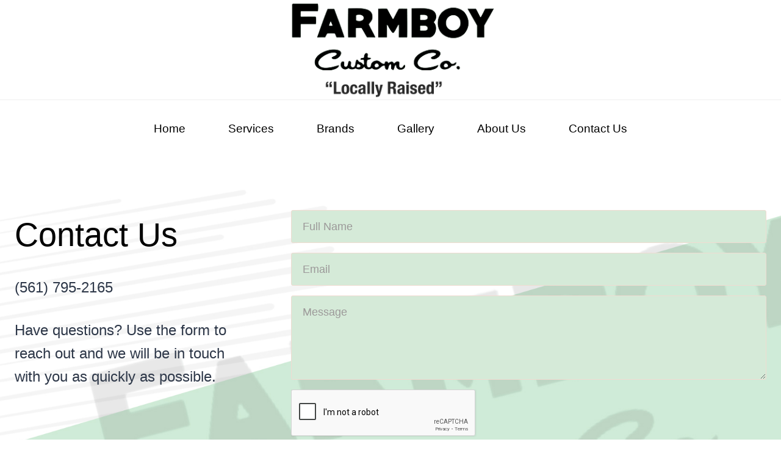

--- FILE ---
content_type: text/html; charset=utf-8
request_url: https://www.google.com/recaptcha/api2/anchor?ar=1&k=6Le_RfskAAAAAL3UmuuTrSBaLC2rctVVyHk03hzF&co=aHR0cDovL2Zhcm1ib3ljdXN0b21jby5jb206ODA.&hl=en&v=PoyoqOPhxBO7pBk68S4YbpHZ&size=normal&anchor-ms=20000&execute-ms=30000&cb=4youun2wvue6
body_size: 49168
content:
<!DOCTYPE HTML><html dir="ltr" lang="en"><head><meta http-equiv="Content-Type" content="text/html; charset=UTF-8">
<meta http-equiv="X-UA-Compatible" content="IE=edge">
<title>reCAPTCHA</title>
<style type="text/css">
/* cyrillic-ext */
@font-face {
  font-family: 'Roboto';
  font-style: normal;
  font-weight: 400;
  font-stretch: 100%;
  src: url(//fonts.gstatic.com/s/roboto/v48/KFO7CnqEu92Fr1ME7kSn66aGLdTylUAMa3GUBHMdazTgWw.woff2) format('woff2');
  unicode-range: U+0460-052F, U+1C80-1C8A, U+20B4, U+2DE0-2DFF, U+A640-A69F, U+FE2E-FE2F;
}
/* cyrillic */
@font-face {
  font-family: 'Roboto';
  font-style: normal;
  font-weight: 400;
  font-stretch: 100%;
  src: url(//fonts.gstatic.com/s/roboto/v48/KFO7CnqEu92Fr1ME7kSn66aGLdTylUAMa3iUBHMdazTgWw.woff2) format('woff2');
  unicode-range: U+0301, U+0400-045F, U+0490-0491, U+04B0-04B1, U+2116;
}
/* greek-ext */
@font-face {
  font-family: 'Roboto';
  font-style: normal;
  font-weight: 400;
  font-stretch: 100%;
  src: url(//fonts.gstatic.com/s/roboto/v48/KFO7CnqEu92Fr1ME7kSn66aGLdTylUAMa3CUBHMdazTgWw.woff2) format('woff2');
  unicode-range: U+1F00-1FFF;
}
/* greek */
@font-face {
  font-family: 'Roboto';
  font-style: normal;
  font-weight: 400;
  font-stretch: 100%;
  src: url(//fonts.gstatic.com/s/roboto/v48/KFO7CnqEu92Fr1ME7kSn66aGLdTylUAMa3-UBHMdazTgWw.woff2) format('woff2');
  unicode-range: U+0370-0377, U+037A-037F, U+0384-038A, U+038C, U+038E-03A1, U+03A3-03FF;
}
/* math */
@font-face {
  font-family: 'Roboto';
  font-style: normal;
  font-weight: 400;
  font-stretch: 100%;
  src: url(//fonts.gstatic.com/s/roboto/v48/KFO7CnqEu92Fr1ME7kSn66aGLdTylUAMawCUBHMdazTgWw.woff2) format('woff2');
  unicode-range: U+0302-0303, U+0305, U+0307-0308, U+0310, U+0312, U+0315, U+031A, U+0326-0327, U+032C, U+032F-0330, U+0332-0333, U+0338, U+033A, U+0346, U+034D, U+0391-03A1, U+03A3-03A9, U+03B1-03C9, U+03D1, U+03D5-03D6, U+03F0-03F1, U+03F4-03F5, U+2016-2017, U+2034-2038, U+203C, U+2040, U+2043, U+2047, U+2050, U+2057, U+205F, U+2070-2071, U+2074-208E, U+2090-209C, U+20D0-20DC, U+20E1, U+20E5-20EF, U+2100-2112, U+2114-2115, U+2117-2121, U+2123-214F, U+2190, U+2192, U+2194-21AE, U+21B0-21E5, U+21F1-21F2, U+21F4-2211, U+2213-2214, U+2216-22FF, U+2308-230B, U+2310, U+2319, U+231C-2321, U+2336-237A, U+237C, U+2395, U+239B-23B7, U+23D0, U+23DC-23E1, U+2474-2475, U+25AF, U+25B3, U+25B7, U+25BD, U+25C1, U+25CA, U+25CC, U+25FB, U+266D-266F, U+27C0-27FF, U+2900-2AFF, U+2B0E-2B11, U+2B30-2B4C, U+2BFE, U+3030, U+FF5B, U+FF5D, U+1D400-1D7FF, U+1EE00-1EEFF;
}
/* symbols */
@font-face {
  font-family: 'Roboto';
  font-style: normal;
  font-weight: 400;
  font-stretch: 100%;
  src: url(//fonts.gstatic.com/s/roboto/v48/KFO7CnqEu92Fr1ME7kSn66aGLdTylUAMaxKUBHMdazTgWw.woff2) format('woff2');
  unicode-range: U+0001-000C, U+000E-001F, U+007F-009F, U+20DD-20E0, U+20E2-20E4, U+2150-218F, U+2190, U+2192, U+2194-2199, U+21AF, U+21E6-21F0, U+21F3, U+2218-2219, U+2299, U+22C4-22C6, U+2300-243F, U+2440-244A, U+2460-24FF, U+25A0-27BF, U+2800-28FF, U+2921-2922, U+2981, U+29BF, U+29EB, U+2B00-2BFF, U+4DC0-4DFF, U+FFF9-FFFB, U+10140-1018E, U+10190-1019C, U+101A0, U+101D0-101FD, U+102E0-102FB, U+10E60-10E7E, U+1D2C0-1D2D3, U+1D2E0-1D37F, U+1F000-1F0FF, U+1F100-1F1AD, U+1F1E6-1F1FF, U+1F30D-1F30F, U+1F315, U+1F31C, U+1F31E, U+1F320-1F32C, U+1F336, U+1F378, U+1F37D, U+1F382, U+1F393-1F39F, U+1F3A7-1F3A8, U+1F3AC-1F3AF, U+1F3C2, U+1F3C4-1F3C6, U+1F3CA-1F3CE, U+1F3D4-1F3E0, U+1F3ED, U+1F3F1-1F3F3, U+1F3F5-1F3F7, U+1F408, U+1F415, U+1F41F, U+1F426, U+1F43F, U+1F441-1F442, U+1F444, U+1F446-1F449, U+1F44C-1F44E, U+1F453, U+1F46A, U+1F47D, U+1F4A3, U+1F4B0, U+1F4B3, U+1F4B9, U+1F4BB, U+1F4BF, U+1F4C8-1F4CB, U+1F4D6, U+1F4DA, U+1F4DF, U+1F4E3-1F4E6, U+1F4EA-1F4ED, U+1F4F7, U+1F4F9-1F4FB, U+1F4FD-1F4FE, U+1F503, U+1F507-1F50B, U+1F50D, U+1F512-1F513, U+1F53E-1F54A, U+1F54F-1F5FA, U+1F610, U+1F650-1F67F, U+1F687, U+1F68D, U+1F691, U+1F694, U+1F698, U+1F6AD, U+1F6B2, U+1F6B9-1F6BA, U+1F6BC, U+1F6C6-1F6CF, U+1F6D3-1F6D7, U+1F6E0-1F6EA, U+1F6F0-1F6F3, U+1F6F7-1F6FC, U+1F700-1F7FF, U+1F800-1F80B, U+1F810-1F847, U+1F850-1F859, U+1F860-1F887, U+1F890-1F8AD, U+1F8B0-1F8BB, U+1F8C0-1F8C1, U+1F900-1F90B, U+1F93B, U+1F946, U+1F984, U+1F996, U+1F9E9, U+1FA00-1FA6F, U+1FA70-1FA7C, U+1FA80-1FA89, U+1FA8F-1FAC6, U+1FACE-1FADC, U+1FADF-1FAE9, U+1FAF0-1FAF8, U+1FB00-1FBFF;
}
/* vietnamese */
@font-face {
  font-family: 'Roboto';
  font-style: normal;
  font-weight: 400;
  font-stretch: 100%;
  src: url(//fonts.gstatic.com/s/roboto/v48/KFO7CnqEu92Fr1ME7kSn66aGLdTylUAMa3OUBHMdazTgWw.woff2) format('woff2');
  unicode-range: U+0102-0103, U+0110-0111, U+0128-0129, U+0168-0169, U+01A0-01A1, U+01AF-01B0, U+0300-0301, U+0303-0304, U+0308-0309, U+0323, U+0329, U+1EA0-1EF9, U+20AB;
}
/* latin-ext */
@font-face {
  font-family: 'Roboto';
  font-style: normal;
  font-weight: 400;
  font-stretch: 100%;
  src: url(//fonts.gstatic.com/s/roboto/v48/KFO7CnqEu92Fr1ME7kSn66aGLdTylUAMa3KUBHMdazTgWw.woff2) format('woff2');
  unicode-range: U+0100-02BA, U+02BD-02C5, U+02C7-02CC, U+02CE-02D7, U+02DD-02FF, U+0304, U+0308, U+0329, U+1D00-1DBF, U+1E00-1E9F, U+1EF2-1EFF, U+2020, U+20A0-20AB, U+20AD-20C0, U+2113, U+2C60-2C7F, U+A720-A7FF;
}
/* latin */
@font-face {
  font-family: 'Roboto';
  font-style: normal;
  font-weight: 400;
  font-stretch: 100%;
  src: url(//fonts.gstatic.com/s/roboto/v48/KFO7CnqEu92Fr1ME7kSn66aGLdTylUAMa3yUBHMdazQ.woff2) format('woff2');
  unicode-range: U+0000-00FF, U+0131, U+0152-0153, U+02BB-02BC, U+02C6, U+02DA, U+02DC, U+0304, U+0308, U+0329, U+2000-206F, U+20AC, U+2122, U+2191, U+2193, U+2212, U+2215, U+FEFF, U+FFFD;
}
/* cyrillic-ext */
@font-face {
  font-family: 'Roboto';
  font-style: normal;
  font-weight: 500;
  font-stretch: 100%;
  src: url(//fonts.gstatic.com/s/roboto/v48/KFO7CnqEu92Fr1ME7kSn66aGLdTylUAMa3GUBHMdazTgWw.woff2) format('woff2');
  unicode-range: U+0460-052F, U+1C80-1C8A, U+20B4, U+2DE0-2DFF, U+A640-A69F, U+FE2E-FE2F;
}
/* cyrillic */
@font-face {
  font-family: 'Roboto';
  font-style: normal;
  font-weight: 500;
  font-stretch: 100%;
  src: url(//fonts.gstatic.com/s/roboto/v48/KFO7CnqEu92Fr1ME7kSn66aGLdTylUAMa3iUBHMdazTgWw.woff2) format('woff2');
  unicode-range: U+0301, U+0400-045F, U+0490-0491, U+04B0-04B1, U+2116;
}
/* greek-ext */
@font-face {
  font-family: 'Roboto';
  font-style: normal;
  font-weight: 500;
  font-stretch: 100%;
  src: url(//fonts.gstatic.com/s/roboto/v48/KFO7CnqEu92Fr1ME7kSn66aGLdTylUAMa3CUBHMdazTgWw.woff2) format('woff2');
  unicode-range: U+1F00-1FFF;
}
/* greek */
@font-face {
  font-family: 'Roboto';
  font-style: normal;
  font-weight: 500;
  font-stretch: 100%;
  src: url(//fonts.gstatic.com/s/roboto/v48/KFO7CnqEu92Fr1ME7kSn66aGLdTylUAMa3-UBHMdazTgWw.woff2) format('woff2');
  unicode-range: U+0370-0377, U+037A-037F, U+0384-038A, U+038C, U+038E-03A1, U+03A3-03FF;
}
/* math */
@font-face {
  font-family: 'Roboto';
  font-style: normal;
  font-weight: 500;
  font-stretch: 100%;
  src: url(//fonts.gstatic.com/s/roboto/v48/KFO7CnqEu92Fr1ME7kSn66aGLdTylUAMawCUBHMdazTgWw.woff2) format('woff2');
  unicode-range: U+0302-0303, U+0305, U+0307-0308, U+0310, U+0312, U+0315, U+031A, U+0326-0327, U+032C, U+032F-0330, U+0332-0333, U+0338, U+033A, U+0346, U+034D, U+0391-03A1, U+03A3-03A9, U+03B1-03C9, U+03D1, U+03D5-03D6, U+03F0-03F1, U+03F4-03F5, U+2016-2017, U+2034-2038, U+203C, U+2040, U+2043, U+2047, U+2050, U+2057, U+205F, U+2070-2071, U+2074-208E, U+2090-209C, U+20D0-20DC, U+20E1, U+20E5-20EF, U+2100-2112, U+2114-2115, U+2117-2121, U+2123-214F, U+2190, U+2192, U+2194-21AE, U+21B0-21E5, U+21F1-21F2, U+21F4-2211, U+2213-2214, U+2216-22FF, U+2308-230B, U+2310, U+2319, U+231C-2321, U+2336-237A, U+237C, U+2395, U+239B-23B7, U+23D0, U+23DC-23E1, U+2474-2475, U+25AF, U+25B3, U+25B7, U+25BD, U+25C1, U+25CA, U+25CC, U+25FB, U+266D-266F, U+27C0-27FF, U+2900-2AFF, U+2B0E-2B11, U+2B30-2B4C, U+2BFE, U+3030, U+FF5B, U+FF5D, U+1D400-1D7FF, U+1EE00-1EEFF;
}
/* symbols */
@font-face {
  font-family: 'Roboto';
  font-style: normal;
  font-weight: 500;
  font-stretch: 100%;
  src: url(//fonts.gstatic.com/s/roboto/v48/KFO7CnqEu92Fr1ME7kSn66aGLdTylUAMaxKUBHMdazTgWw.woff2) format('woff2');
  unicode-range: U+0001-000C, U+000E-001F, U+007F-009F, U+20DD-20E0, U+20E2-20E4, U+2150-218F, U+2190, U+2192, U+2194-2199, U+21AF, U+21E6-21F0, U+21F3, U+2218-2219, U+2299, U+22C4-22C6, U+2300-243F, U+2440-244A, U+2460-24FF, U+25A0-27BF, U+2800-28FF, U+2921-2922, U+2981, U+29BF, U+29EB, U+2B00-2BFF, U+4DC0-4DFF, U+FFF9-FFFB, U+10140-1018E, U+10190-1019C, U+101A0, U+101D0-101FD, U+102E0-102FB, U+10E60-10E7E, U+1D2C0-1D2D3, U+1D2E0-1D37F, U+1F000-1F0FF, U+1F100-1F1AD, U+1F1E6-1F1FF, U+1F30D-1F30F, U+1F315, U+1F31C, U+1F31E, U+1F320-1F32C, U+1F336, U+1F378, U+1F37D, U+1F382, U+1F393-1F39F, U+1F3A7-1F3A8, U+1F3AC-1F3AF, U+1F3C2, U+1F3C4-1F3C6, U+1F3CA-1F3CE, U+1F3D4-1F3E0, U+1F3ED, U+1F3F1-1F3F3, U+1F3F5-1F3F7, U+1F408, U+1F415, U+1F41F, U+1F426, U+1F43F, U+1F441-1F442, U+1F444, U+1F446-1F449, U+1F44C-1F44E, U+1F453, U+1F46A, U+1F47D, U+1F4A3, U+1F4B0, U+1F4B3, U+1F4B9, U+1F4BB, U+1F4BF, U+1F4C8-1F4CB, U+1F4D6, U+1F4DA, U+1F4DF, U+1F4E3-1F4E6, U+1F4EA-1F4ED, U+1F4F7, U+1F4F9-1F4FB, U+1F4FD-1F4FE, U+1F503, U+1F507-1F50B, U+1F50D, U+1F512-1F513, U+1F53E-1F54A, U+1F54F-1F5FA, U+1F610, U+1F650-1F67F, U+1F687, U+1F68D, U+1F691, U+1F694, U+1F698, U+1F6AD, U+1F6B2, U+1F6B9-1F6BA, U+1F6BC, U+1F6C6-1F6CF, U+1F6D3-1F6D7, U+1F6E0-1F6EA, U+1F6F0-1F6F3, U+1F6F7-1F6FC, U+1F700-1F7FF, U+1F800-1F80B, U+1F810-1F847, U+1F850-1F859, U+1F860-1F887, U+1F890-1F8AD, U+1F8B0-1F8BB, U+1F8C0-1F8C1, U+1F900-1F90B, U+1F93B, U+1F946, U+1F984, U+1F996, U+1F9E9, U+1FA00-1FA6F, U+1FA70-1FA7C, U+1FA80-1FA89, U+1FA8F-1FAC6, U+1FACE-1FADC, U+1FADF-1FAE9, U+1FAF0-1FAF8, U+1FB00-1FBFF;
}
/* vietnamese */
@font-face {
  font-family: 'Roboto';
  font-style: normal;
  font-weight: 500;
  font-stretch: 100%;
  src: url(//fonts.gstatic.com/s/roboto/v48/KFO7CnqEu92Fr1ME7kSn66aGLdTylUAMa3OUBHMdazTgWw.woff2) format('woff2');
  unicode-range: U+0102-0103, U+0110-0111, U+0128-0129, U+0168-0169, U+01A0-01A1, U+01AF-01B0, U+0300-0301, U+0303-0304, U+0308-0309, U+0323, U+0329, U+1EA0-1EF9, U+20AB;
}
/* latin-ext */
@font-face {
  font-family: 'Roboto';
  font-style: normal;
  font-weight: 500;
  font-stretch: 100%;
  src: url(//fonts.gstatic.com/s/roboto/v48/KFO7CnqEu92Fr1ME7kSn66aGLdTylUAMa3KUBHMdazTgWw.woff2) format('woff2');
  unicode-range: U+0100-02BA, U+02BD-02C5, U+02C7-02CC, U+02CE-02D7, U+02DD-02FF, U+0304, U+0308, U+0329, U+1D00-1DBF, U+1E00-1E9F, U+1EF2-1EFF, U+2020, U+20A0-20AB, U+20AD-20C0, U+2113, U+2C60-2C7F, U+A720-A7FF;
}
/* latin */
@font-face {
  font-family: 'Roboto';
  font-style: normal;
  font-weight: 500;
  font-stretch: 100%;
  src: url(//fonts.gstatic.com/s/roboto/v48/KFO7CnqEu92Fr1ME7kSn66aGLdTylUAMa3yUBHMdazQ.woff2) format('woff2');
  unicode-range: U+0000-00FF, U+0131, U+0152-0153, U+02BB-02BC, U+02C6, U+02DA, U+02DC, U+0304, U+0308, U+0329, U+2000-206F, U+20AC, U+2122, U+2191, U+2193, U+2212, U+2215, U+FEFF, U+FFFD;
}
/* cyrillic-ext */
@font-face {
  font-family: 'Roboto';
  font-style: normal;
  font-weight: 900;
  font-stretch: 100%;
  src: url(//fonts.gstatic.com/s/roboto/v48/KFO7CnqEu92Fr1ME7kSn66aGLdTylUAMa3GUBHMdazTgWw.woff2) format('woff2');
  unicode-range: U+0460-052F, U+1C80-1C8A, U+20B4, U+2DE0-2DFF, U+A640-A69F, U+FE2E-FE2F;
}
/* cyrillic */
@font-face {
  font-family: 'Roboto';
  font-style: normal;
  font-weight: 900;
  font-stretch: 100%;
  src: url(//fonts.gstatic.com/s/roboto/v48/KFO7CnqEu92Fr1ME7kSn66aGLdTylUAMa3iUBHMdazTgWw.woff2) format('woff2');
  unicode-range: U+0301, U+0400-045F, U+0490-0491, U+04B0-04B1, U+2116;
}
/* greek-ext */
@font-face {
  font-family: 'Roboto';
  font-style: normal;
  font-weight: 900;
  font-stretch: 100%;
  src: url(//fonts.gstatic.com/s/roboto/v48/KFO7CnqEu92Fr1ME7kSn66aGLdTylUAMa3CUBHMdazTgWw.woff2) format('woff2');
  unicode-range: U+1F00-1FFF;
}
/* greek */
@font-face {
  font-family: 'Roboto';
  font-style: normal;
  font-weight: 900;
  font-stretch: 100%;
  src: url(//fonts.gstatic.com/s/roboto/v48/KFO7CnqEu92Fr1ME7kSn66aGLdTylUAMa3-UBHMdazTgWw.woff2) format('woff2');
  unicode-range: U+0370-0377, U+037A-037F, U+0384-038A, U+038C, U+038E-03A1, U+03A3-03FF;
}
/* math */
@font-face {
  font-family: 'Roboto';
  font-style: normal;
  font-weight: 900;
  font-stretch: 100%;
  src: url(//fonts.gstatic.com/s/roboto/v48/KFO7CnqEu92Fr1ME7kSn66aGLdTylUAMawCUBHMdazTgWw.woff2) format('woff2');
  unicode-range: U+0302-0303, U+0305, U+0307-0308, U+0310, U+0312, U+0315, U+031A, U+0326-0327, U+032C, U+032F-0330, U+0332-0333, U+0338, U+033A, U+0346, U+034D, U+0391-03A1, U+03A3-03A9, U+03B1-03C9, U+03D1, U+03D5-03D6, U+03F0-03F1, U+03F4-03F5, U+2016-2017, U+2034-2038, U+203C, U+2040, U+2043, U+2047, U+2050, U+2057, U+205F, U+2070-2071, U+2074-208E, U+2090-209C, U+20D0-20DC, U+20E1, U+20E5-20EF, U+2100-2112, U+2114-2115, U+2117-2121, U+2123-214F, U+2190, U+2192, U+2194-21AE, U+21B0-21E5, U+21F1-21F2, U+21F4-2211, U+2213-2214, U+2216-22FF, U+2308-230B, U+2310, U+2319, U+231C-2321, U+2336-237A, U+237C, U+2395, U+239B-23B7, U+23D0, U+23DC-23E1, U+2474-2475, U+25AF, U+25B3, U+25B7, U+25BD, U+25C1, U+25CA, U+25CC, U+25FB, U+266D-266F, U+27C0-27FF, U+2900-2AFF, U+2B0E-2B11, U+2B30-2B4C, U+2BFE, U+3030, U+FF5B, U+FF5D, U+1D400-1D7FF, U+1EE00-1EEFF;
}
/* symbols */
@font-face {
  font-family: 'Roboto';
  font-style: normal;
  font-weight: 900;
  font-stretch: 100%;
  src: url(//fonts.gstatic.com/s/roboto/v48/KFO7CnqEu92Fr1ME7kSn66aGLdTylUAMaxKUBHMdazTgWw.woff2) format('woff2');
  unicode-range: U+0001-000C, U+000E-001F, U+007F-009F, U+20DD-20E0, U+20E2-20E4, U+2150-218F, U+2190, U+2192, U+2194-2199, U+21AF, U+21E6-21F0, U+21F3, U+2218-2219, U+2299, U+22C4-22C6, U+2300-243F, U+2440-244A, U+2460-24FF, U+25A0-27BF, U+2800-28FF, U+2921-2922, U+2981, U+29BF, U+29EB, U+2B00-2BFF, U+4DC0-4DFF, U+FFF9-FFFB, U+10140-1018E, U+10190-1019C, U+101A0, U+101D0-101FD, U+102E0-102FB, U+10E60-10E7E, U+1D2C0-1D2D3, U+1D2E0-1D37F, U+1F000-1F0FF, U+1F100-1F1AD, U+1F1E6-1F1FF, U+1F30D-1F30F, U+1F315, U+1F31C, U+1F31E, U+1F320-1F32C, U+1F336, U+1F378, U+1F37D, U+1F382, U+1F393-1F39F, U+1F3A7-1F3A8, U+1F3AC-1F3AF, U+1F3C2, U+1F3C4-1F3C6, U+1F3CA-1F3CE, U+1F3D4-1F3E0, U+1F3ED, U+1F3F1-1F3F3, U+1F3F5-1F3F7, U+1F408, U+1F415, U+1F41F, U+1F426, U+1F43F, U+1F441-1F442, U+1F444, U+1F446-1F449, U+1F44C-1F44E, U+1F453, U+1F46A, U+1F47D, U+1F4A3, U+1F4B0, U+1F4B3, U+1F4B9, U+1F4BB, U+1F4BF, U+1F4C8-1F4CB, U+1F4D6, U+1F4DA, U+1F4DF, U+1F4E3-1F4E6, U+1F4EA-1F4ED, U+1F4F7, U+1F4F9-1F4FB, U+1F4FD-1F4FE, U+1F503, U+1F507-1F50B, U+1F50D, U+1F512-1F513, U+1F53E-1F54A, U+1F54F-1F5FA, U+1F610, U+1F650-1F67F, U+1F687, U+1F68D, U+1F691, U+1F694, U+1F698, U+1F6AD, U+1F6B2, U+1F6B9-1F6BA, U+1F6BC, U+1F6C6-1F6CF, U+1F6D3-1F6D7, U+1F6E0-1F6EA, U+1F6F0-1F6F3, U+1F6F7-1F6FC, U+1F700-1F7FF, U+1F800-1F80B, U+1F810-1F847, U+1F850-1F859, U+1F860-1F887, U+1F890-1F8AD, U+1F8B0-1F8BB, U+1F8C0-1F8C1, U+1F900-1F90B, U+1F93B, U+1F946, U+1F984, U+1F996, U+1F9E9, U+1FA00-1FA6F, U+1FA70-1FA7C, U+1FA80-1FA89, U+1FA8F-1FAC6, U+1FACE-1FADC, U+1FADF-1FAE9, U+1FAF0-1FAF8, U+1FB00-1FBFF;
}
/* vietnamese */
@font-face {
  font-family: 'Roboto';
  font-style: normal;
  font-weight: 900;
  font-stretch: 100%;
  src: url(//fonts.gstatic.com/s/roboto/v48/KFO7CnqEu92Fr1ME7kSn66aGLdTylUAMa3OUBHMdazTgWw.woff2) format('woff2');
  unicode-range: U+0102-0103, U+0110-0111, U+0128-0129, U+0168-0169, U+01A0-01A1, U+01AF-01B0, U+0300-0301, U+0303-0304, U+0308-0309, U+0323, U+0329, U+1EA0-1EF9, U+20AB;
}
/* latin-ext */
@font-face {
  font-family: 'Roboto';
  font-style: normal;
  font-weight: 900;
  font-stretch: 100%;
  src: url(//fonts.gstatic.com/s/roboto/v48/KFO7CnqEu92Fr1ME7kSn66aGLdTylUAMa3KUBHMdazTgWw.woff2) format('woff2');
  unicode-range: U+0100-02BA, U+02BD-02C5, U+02C7-02CC, U+02CE-02D7, U+02DD-02FF, U+0304, U+0308, U+0329, U+1D00-1DBF, U+1E00-1E9F, U+1EF2-1EFF, U+2020, U+20A0-20AB, U+20AD-20C0, U+2113, U+2C60-2C7F, U+A720-A7FF;
}
/* latin */
@font-face {
  font-family: 'Roboto';
  font-style: normal;
  font-weight: 900;
  font-stretch: 100%;
  src: url(//fonts.gstatic.com/s/roboto/v48/KFO7CnqEu92Fr1ME7kSn66aGLdTylUAMa3yUBHMdazQ.woff2) format('woff2');
  unicode-range: U+0000-00FF, U+0131, U+0152-0153, U+02BB-02BC, U+02C6, U+02DA, U+02DC, U+0304, U+0308, U+0329, U+2000-206F, U+20AC, U+2122, U+2191, U+2193, U+2212, U+2215, U+FEFF, U+FFFD;
}

</style>
<link rel="stylesheet" type="text/css" href="https://www.gstatic.com/recaptcha/releases/PoyoqOPhxBO7pBk68S4YbpHZ/styles__ltr.css">
<script nonce="zssPdALSrnsHAvZQmqGInw" type="text/javascript">window['__recaptcha_api'] = 'https://www.google.com/recaptcha/api2/';</script>
<script type="text/javascript" src="https://www.gstatic.com/recaptcha/releases/PoyoqOPhxBO7pBk68S4YbpHZ/recaptcha__en.js" nonce="zssPdALSrnsHAvZQmqGInw">
      
    </script></head>
<body><div id="rc-anchor-alert" class="rc-anchor-alert"></div>
<input type="hidden" id="recaptcha-token" value="[base64]">
<script type="text/javascript" nonce="zssPdALSrnsHAvZQmqGInw">
      recaptcha.anchor.Main.init("[\x22ainput\x22,[\x22bgdata\x22,\x22\x22,\[base64]/[base64]/[base64]/[base64]/[base64]/[base64]/KGcoTywyNTMsTy5PKSxVRyhPLEMpKTpnKE8sMjUzLEMpLE8pKSxsKSksTykpfSxieT1mdW5jdGlvbihDLE8sdSxsKXtmb3IobD0odT1SKEMpLDApO08+MDtPLS0pbD1sPDw4fFooQyk7ZyhDLHUsbCl9LFVHPWZ1bmN0aW9uKEMsTyl7Qy5pLmxlbmd0aD4xMDQ/[base64]/[base64]/[base64]/[base64]/[base64]/[base64]/[base64]\\u003d\x22,\[base64]\\u003d\x22,\x22ZmpJKMKgNMK4woscOMOwPsOIIMONw4TDknbCmHzDm8K4wqrClsKzwrNibMORwp7DjVcKAinCiwQAw6U5wrscwpjCgmnCocOHw43DmGlLwqrCmMOnPS/CqsO3w4xUwo7Cuit4w7B5wowPw5NFw4/DjsOGQMO2wqwUwrNHFcKRO8OGWAvCl2bDjsOOYsK4fsKAwpFNw71SL8O7w7cWwoRMw5wQAsKAw7/Ch8OWR1slw4UOwqzDisOeI8Obw4zCk8KQwpd/wqHDlMK2w6TDhcOsGAMkwrV/w4MQGB5Jw6JcKsOZFsOVwopxwpdawr3CicKkwr8sG8K+wqHCvsKrFVrDvcKCXi9Aw757Pk/CmMOKFcOxwqPDkcK6w6rDjyY2w4vChsKZwrYbw5zCmybCi8OMwoTCnsKTwpoABTXChlRsesOsTsKueMKyBMOqTsOWw7ReAC3DuMKyfMOkXDVnMsKRw7gbw5/CscKuwrcBw4fDrcOrw4vDhlN8fAJURDhxHz7DpsO5w4TCvcOVajJUBiPCkMKWHFBNw650fnxIw7cNTT9xLsKZw6/CiR8teMOOQsOFc8K1w6pFw6PDhxVkw4vDlsOSf8KGJcKrPcOvwpg2WzDCo13CnsK3VsO/JQvDpl80JB5Rwoogw43DhsKnw6twS8OOwrh1w43ChAZHwrPDpCTDmcODBw1+wo1mAWRJw6zCg1jDqcKeKcKteDMnQsOBwqPCkw7CqcKaVMKtwoDCpFzDq0Y8IsKdGHDCh8KQwocOwqLDhX/Dll9Aw5Nnfg7DmsKDDsOGw5nDmiVsQjV2Z8K6ZsK6FwHCrcOPP8Kbw5RPe8KXwo5fa8KPwp4BYlnDvcO2w7bCrcO/w7QdeRtEwrjDrE46cUbCpy0swpVrwrDDgWRkwqMlDzlUw4M6worDlcKDw7fDnSBTwpA4GcK0w7s7FsKkwoTCu8KiVMKIw6AhbnMKw6DDhsO5ax7DosK8w55Yw6zDpkIYwp5LccKtwonCgcK7KcKpMC/[base64]/Cpj1/NGHCrcOtFsOzw4VtwooAeMOZwpvDqcK2RDnCuSd3w6PDrTnDpWEwwqRnw4LCi18QbRo2w6fDs1tBwqbDsMK6w5IDwocFw4DClsKmcCQBDBbDi1dCRsOXBMOGc1rCnsO6G39Qw6bDs8Ouw5/CnX/DscKpblw5wqdqwrfDuWLDo8O6w7DCjsKdwoDDjMKdwotiU8KEDEBpwrIaUyVvw7IUwoHCjcOKw4FGJcKULcO4LMKWL3nCvVPCjhMGw7DCmsOGTCwOekrDjRQOIxDCssOYamfDnAzDt1LDoVctw45EQm/Cq8OVbMKrw6/CnsKXw7bCtkkEBMKReSXDmcKkw4TDjxnCsjbCvsOKe8OrYMKrw4Fxwr/CnQJmNlhZwrl5w4M/[base64]/Dm0rCncKoYhtEMQvDjlx6w7oYwqDCr8OcwpvDl2XDucKELMO/w6HCszA4wrDCpFbDl100fEjDsRJjwrRFPMOZw5t3w6d/wpUmw4YWw5NLDMKFw4oUw4jDmwokDQbCqcKEScOSfMOFw5I3AMOoJQHCj1tywpXCnzHDt11iwq4pwr8KGBIBDR/[base64]/DpcOGwqAsOcK5esOSHkrDocKOw6pLNkBnUBvCvg/DnsKsABrDsnBmw6zCoRzDqT3DosKbKHTDhk7Co8OgSWMhwo8Mw7cmTMOOSXJSw4zCmXfCssKVH2nCsmzDpDhgwr/[base64]/Dim0LwrYgFMOhwpfDrcOsw6LCo8OpIUrDqzM5w4nDk8OvB8O6w58rw5jDuXXDnRHDi3XCnH9udMOqZC7Dqw1Dw7jDrn8+wrBNwpQsHhjDrsOcM8OASMKdbcKKacONMcKBRhB5fMKlSsOPV0hkw6rDmRXCpmnCrgfCp3bDnltew7AKLMOyTyIRwp/Dr3NNVETCsAdswqnDk3PClsK0w6fDuUUNw4rCuCxNw57CuMOuwobCtcKYPGnDg8KzMh9YwowQwoMawq/[base64]/DjsOUwqZTw7AyaGHDpXMpwqXDhcKDwqzDk8KrwpR3IhfCn8KEEFAFw4nDjsKYHCoXNcKZwqfCrRXCncKBXzc1wrfCl8KPA8OGdUvCqsODw6nDuMKFw4vCvzlfw4R7UDRIw4RJchM1Hl3DrsOJIG/CjHnCnFXDoMO1CEXCtcK8LzrCuHvCgHN6IMOLwonCl13DoEwdDFzDsk3DpcKGw7kfKU0EQsO3XcKFwq3Do8OLKy7CmhTCncOOOcOQwozDuMKEYnTDu1XDrSpCwqrCisOyOsO6IAciQT3Cj8KoK8KBGMKBMGbDs8KIKMKwYAzDuTzDsMK/[base64]/[base64]/[base64]/DuU0+woPDo8O2wqsbwqfCgsKWwrrDpT7DvVgYcU3CoRolD8KndMO3wqYLTsKKbsKwBmYowqnCpsOtYQjDkMKZwoIgd1/CosO0w4xTw48vM8O3OsKUHiDCon9AC8Ktw4XDij98ccKvPsObw6kTaMObwqQUNlsPwqkSDXrCq8O4w5ZYaSrDk3VpGhLCugBBAsKBwq/ChQBmw7XCnMKow4osCsKlw4rDlsOEEMOcw7nCjDvDtBwNQ8KSwqkPw79eOcKnw4BMesK2wqbDh0QLMmvCtyIXFEdcw5vDvHTCnMKTw5HCpHNdJcOeTj/[base64]/DlA3DmXI1dcOcwpHChDbDkgEtw7TDucOjwrfDq8KJMGfDhMKSwrB5wofClcOww5rDqmLDm8Kgwq3DgD7Cr8K7w4HDkVnDqMKabhvChcKUwq/DliPCgQzDuxwNw597CcObf8OtwqvDmUPCjMOtw7xRQ8K9wrrDrcKSUW0Fwq/DvEjCnsKewoh3wpUZH8KXAsKCHcONTwUVwqxZBMKcwrPCpWDChRREwoTCqMK5HcOqw7sMa8KiY20Ew6Quw4MebcObPMK1fcOIBE9zwo7ChsOBF2I2Qn96ED1cRk7DpGQESMOzbsO0wqvDncKyY1pPfcO4Fw4LWcKxw6/DhAlEwpVXUBjCnnhxUFHDhMOQwoPDjMKqBiLCrl9wERrCjFvDgcKmPg3CtVUDw77CocK6w7TCvQnCqGZzw47Ds8OXw7wgw6fCmsKgXcOUNMOcw6bDlcOKSjR1LB/Ch8KUJMKywrorccOze0XDm8KiDcK+Pj7DsnvCpsOmw7/[base64]/woNnwpYQMlzCjGV+IE1Bw5bDnMOiLcKjK2fCqsOcwp5/w4/DkcOIM8KFwqNnw549Om1WwqZBDhbCjWrCoSnDpl/[base64]/CvSl+QMKSw7HDpwEiX8OjTHHCsMK5w6DDqcO9G8OHZ8OdwrfCjgHDtgtxGy/DiMKfCcKiwpnCn1XDk8Klw4AfwrTCpk/CrEfCg8OxbcOdw7o3fcO/w73DgMOQw5B9wqTDqSzCnh1oRh9pCD0/[base64]/wrHDp8Oew4B8RsOqGC/DlsOPwpJEKsKGwrfCj8OUa8KAw5hdw55ow51nwrTDncOYw48Ew5bCjFTCiWY6w6/DokvCgRd7CDLCtmTClsOlw5fCqyrDmMKtw5TCh2LDn8OnJcOtw5HCjcO0Wio9wr3DlsKRA1/DmiwswqrCpwwawosSKmzDrCllw7QwMwfDuh/Dh23CqlRUMkRMH8Omw5NXO8KFC3LDmsOKwpbDt8OuQcO2b8KYwrnDn3rCncOldkwowrvDrAbDssKPFMO2OMOFw7fCrsKlScKSw6vCv8OOcsOFw4XCiMKQwobCk8OOQGhwworDhy/DgsK7w4RSXcKsw4xQIMO+GMOEPxfCq8K9WsONY8KtwpsQQcK7wpbDnnYlwoEXC2weBMOpVw/Co0cTQ8ODRcOuw57DkDDCgR/Dv3QFw57CtWcqworCsSBtJyPDucKUw4UFw4hnEyXCjihlwq/CrF4dDWPCncOkw6XDlnVtb8KKw5czw4PCg8K8wpfDl8KPJ8KkwpcJPcONXcKAMMOuN3okwonCu8K9dMKdSQFdLsKoBxHDq8Oyw5Q9dhPDlBPCvw/[base64]/CjMK1Ch7Co3UPc8OdO8OwKTbCo3soY8KwKAjDrlDDh2RawptsfwvCsgtHwqtqQDbCq0/DgcKdZCzDkmrCo3DDicOLHlIuNDcewqYTw5MFw7VaNgVBwrjDscOqw7nDmhYtwpYGwpnDtcO0w6IKw5zDlsOfYlgwwphZNTlkwq7DmnhlK8Oew7DCoFIRV0/CrldOw57Ci0liw7rCvsOpQwdPYjvClxPCkAgXTz12w454wpAOQMOcw5LCocKpQF9EwroLWj7CrcKZwroUw7glwo/Cn3XDscKvJSjDtD92DsK/RF/Di3QEQsKxwqJadFk7QcOpw6YREMKaNcK+GGJCUVjCh8OFPsOzSgPDsMODG2rDiiHCixsFw7DDsEwhbcOlwovDhEQhE246w6/DiMKpbjEeZsOcCMKNwp3ChFvDhMK4LcKUw5cDw6rChMKSw7rDpEHDh17DpMKYw4rCvxbCjVPCpsK2w6AUw6RBwo9/VzULwqPDncKQw64zw63DtcKuXsK2wo4TDsKHw7ENBSPDpnlPw598w70bwpAAwq3CrMORGmPDsTrDvhvCrWDDg8KNwrfDiMOaXMOzaMKddXJmw4pCw5vClCfDssOGCcO2w40Nw4/DiixMLH7DpBLCtTlKwoDDgTkUKTHDt8K8fhNtw6hXSMODNHHCqX5eKMOFw41/w4vDvMOZShXDmcKnwrxzC8ONfnvDkz0awpZ6w6B/ADZbwrDDoMKgw6IQIDhqNjrDlMKhJ8KKH8Okw7B2aD4BwohCw4bCmEdxw7HCqcKId8OmJcK3GMK/bmbCrXRUVUzDiMKJwo10QMOmw6DDsMKcQ3DClxbDqMOEE8O/[base64]/DsKDWz1Mw6QtcMKoQ8KwwrTClcOFwrtvb2DCq8OPwpTCqi/DjAvDtMOSOsKwwoHDikfDiT7DnHbDgSk2wpAXTMKnw43CjcO6w4sQwozCo8O4UTovw5VvS8K8T2oCw5oEw6vDkwduNhHDlAfDgMK2wrlZY8OPw4E9w6Qvw67DosKvFHRxwonCvEAqU8KTZMKkb8OWw4bCjXYpc8Kbw77Cs8OsL1B8w5/Dr8KJw4NuVcOnw7fCtQM2Z3TDnzXCscKaw4g3wpHCj8KUw63CgAnCr3jCgAjDlsOpwphQw7hGBMKOwopmWzsVWsKvJHVPGMKtwoBqw7fCuCvDs2XDjjfDo8O3wpfDpE7Dv8K/wrjDvGLDs8O8w7TDnj82w6ENw75lw6s/fzIpP8KJw4sLwpnDk8O8wpvDt8KvJRrClsK7QDNoX8KQf8OpDcK8w4keTcKOwrMnUj3CpsKvwrzCunBSwpXDpBPDhQPDvQcXJF9iwq3CtAvCgcKFQsK5wrUCCsKsLMOTwobDgm5aTWYfJcKmw5Uvw6Z7wpd/w73Chy7Cs8O1wrMqw7bDhhsUwow/LcORNWDDv8KAw5vDnCXDoMKNwp7CvTlXwohNwrozwpQow6UpdsKDGkvDsm7CnMOmGHvCucKPwq/ChcO2NRUPw7DDvwURXG3DtDjDk3Avw5pvw4zDlsKtHhlxw4MQXsORR0jDpWwcb8O/wpTCkC/[base64]/Cq2wBOA9GwoHCjGEiVT12NCbCk8OLw70swq83w6U6McKuDMKZwp0Iw5VvXSHDqsO4w6lmwqPCsRsIwrcmQ8KNw4bDrMKrZsKKNkHDqsKsw5DDtwREUmwTwrEtDsOPPsKbRgbClMODw7bDj8OYCMOhcFENM3JswonCmBgFw7zDi1/CuWsfwp3Cs8Otw6rDmB/[base64]/DkMO+dGAqwpDCn8K8PV7CtlcGUXPCrSo7c8ODXjbDqC4CU1vCpcKwWhXCmGIWwpdXRsOkYcKxw5fDucOcw5p3w67CpTbCo8OgwrfCu1M4w5LCk8KGwpQDw6pYGMOMw64qB8O/amY/[base64]/MMOYwr1Aw5rDksOKwqB9QTgvwrPCtMKdMHrCqsOUWcOcw6lhw6w6AMKZOcOVKsK+w4Avf8OmLjPCjyAKGwx4w4PCvndewqzCoMK7MMKAVcKjwoPDhsOUDWnDrcONClYnw7/CjcK1O8KfCyzDiMK7ZXDCusK5wo8+w5VCwobCnMKGUkUqLMKiWgLCsXVHK8KnPCjCt8Kwwp5qRTPCoEvDqX7CjwzCqQMuw7tEwpbCvnvCozwfaMOYZT8iw63CisK/[base64]/w7HCl8KbScOsOS48w6sYLEw2wpXDlGHDgTDDkcKYw5M2K1nDqMKnJ8O6wpguOWHDoMKNPMKIw4XCk8OtAcK0MhpRRMOUDm88wovChsOQFcOPw51DP8OrOhcHSVBOwrhPY8K4w7DCnkPCrh3DjA4vwp/CvcOVw47CpcORQsKAZiQiwqEhw5YSYsKNw4ZkJzEww7NeemAcNcOAwoLCmsOHTMO6w5vDgTHDmBLCniHCkzpUCcKyw58jwrlMw7dZwqhMwrrDoDnDpgcsNSkQETDCgcKTUsOuRVzCocKew6lMJxkXI8ORwrBMJFQ/[base64]/wrcswqTDpCDDuMKDFmYSTMOnFDkiwo4OcVE/[base64]/DnsO4c8KbeATClmXCqCQkwq/CmcKEfjXCi8KDbMK2w591w6bCsCk+wo94EDgEwozDrE/Cn8OnM8KFw7zDlcOpwpHCtjfDicKcWsOSwqY2wpPDpsKmw7rCvcO1QsKMXWFzbcKRBRLDtFLDkcKcMMOcwp3Dh8OiNyNswoXDssOlwq4Fw5/ChT/[base64]/DvhbDosOlw60pw5XDhsKTB8OuFAlqXsOFwq4HKWnDvcK9NMKIwovDhxRPK8Kbw4IYc8Osw6I+dglLwptJwq3DhmRNfMOAw5zDjsOrCsKfw7VmwqVxwqB4w6dzKC0twqzCq8O/[base64]/DnMKWP1jCtyAVNCDDkjR3wpIFw5rDu0YvXX7CrmE5PMO+RUgww5ZNMhZ1wrPDrsKDHHNOwoh4wr5Sw4MGN8KwVcOzwp7CrMKDwrXCs8OXw7hHwovCuDATwoXDknnCkcKxCS3CvFDCq8ODF8OGBgVEw6gsw4sJeEzCjAN/wqsRw6d/B3YJVcOCAMOGF8KSEcO5w4Bsw5fCncOHPHzClQZ0wokQOcKqw6/DglJHTmvDsDPCgkRIw57DmwxoScO7ITTCqDTCtjAQS2rDl8Ohw5wEesKTd8O5w5F1wpg7wqwmGzh7wp/DoMOiwpnClUttwqbDm3c6OSF0BMO/[base64]/MEIZHWgQwrjCsDfDiCrDgsKBw6YDwp5/w6rDm8KJw5h6QcOAwpzDrcOvATjCs2fDoMK1wp41wq0Aw5IcBnnCsGlpw74eehnCqcOHG8OORyPCnjowM8OcwoVmY2kOQMOEwpPDhHgTwozDp8Obw7DCncO3QA5+T8K6wprCkMOnXwnCi8Oow4TCoAnCgMKvwqfCnsKpw697bx/DocK9G8O+ChzChcKswrHCsxsCwrLDiFQdwqDCrD8+woPCjsKOwoh4w5wxw7LDlMOHZsOfwpzDqAN4w5A4wpN8w5nDkcKJw48Pw4RBI8OMGhLDnHHDvcK7w7saw4Aww4k+w5g/[base64]/[base64]/LDpGD8O4wqnDsVRKc25TECDChcK8QMOof8OQA8O7KcOhwrMdLQfDrcO1C0HDvsKOwpo6O8Oew5BbwrLCjUxlwrLDr1MXH8O0eMOcXsOPWHfCvGPDtQdkwrPDgT/[base64]/Cq8OtV8OiSANeX39cw4jDvyhgw4nDpsOVw5towodOwpbCkhzDnMOtXMOzw7RGbTFbKsOywohUw6PCgMOVwpJxNcK/AcK7alfDrsKEw5zDoAjCocKxRsOzYMO0F18NWEEIwox6w5FUw4/DkUfCqhsKOsOrdRjDsXMVecOzw6bCvGRjwqfClTdtWVLClA7ChS1Hw60+DsOCZW9Bw6cuUxExw7rDq0/DpcOFwoFOBMOIW8O9TMK+w6MkBsKKw6vCu8OlfsKbwrHChcOxDlDDs8KGw71gElzCuT7Dj1ACHcOWXEh7w7HCtnvCnMOfDjbCrx90wpVtwprCucKPwqzCpcK6e3/Ct1LCpMOTwq7CnMOrPcOCw6YXwo7CucKiLX8cTDwJFsKJwqnCp2DDjkHCjB4ywpkBwo3ChsO8E8KjBxfDlwsbesO+wqfCoUZqZiomwpfCv1Jhw4VgVHnDmDbCnGUjDcK/[base64]/Cuw18CivDqsOhAMODw6XCisOkw4NvwpfCqsO2wqzDnMKYCFrDngthw6rDtCXChnXChcOQw7NFWMOTaMK2Am3CsAQ5w47CjMODwp5/w5TDk8KTwoXDr08KM8KQwrzCiMKWw6ViWsK4B3PCkcK/CCPDl8OXUMKEQEQ6fSBFw74fBHxkT8K+ecKpw6XDs8Kpw75XEsKlZcKBTmF/esORw4vDkVTDgn3ClXnCtyhpFsKSW8OXw5FAw58JwotoMgnCucKnehnDsMK7b8Krw4JNw4Y9BsKRw7rCrsO7wqTDryXDjsKhw43CucKTUm/CsXYrbMOSwpfDhMKTwoV1ECQ/CjTCjA1jwqbCjEQEw7PCusOow7zCuMOewq7DmlDDq8O/[base64]/ChwhnFcOdw5xUVBrCjMOtKGo1wpETBcOAEi5jTMOKw51IX8Kzw43Du0HDscKrwoIvwr4mIMOfw5USWVsDdwd3w4s6RynDk1MLw4zDm8KSV2YnY8K/AcK6EDYIwqLCpxYmaEhpN8KzwpvDigsCwqpxw5lPOkrClV7Ct8KzbcKrwpLDrsKEwpHDg8OgawfCisKmEDzCocOew7JZwrPDkcK5wrxfTMOow5x/wrYkwojDpFU9wqhKWcOywqApAsOHw4bCg8Ozw7QSwo7DtMOnX8Kyw4V7wr/CmT4fP8O1w4kxw4TCoEjDkH/DgR1Pwr0Ka17CrFjDkxwewpzDiMOiUiRZwq1MDkHDhMOkwp/[base64]/DuMOSw5jCn8KZwpl1w7wjwq8Bw7PDuVbCtFPDrHbDuMKUw53DiAtWwpJcLcKTOcKWX8OWwofCgsK7XcK5wqF/cVQnL8KhbsOkw4opwoBdRcKbwrYqWAtmwo1uB8K6w6oSwp/DhBxDSCzCpsOpwqfDoMKhHQ7DnsK1wqYpw6INw5xyAcOkVVlUCcOQS8KJFsORcxXCrE40w43DnFwqw4Bwwq4Xw4fCv3IKGMOVwr/Cl3wUw5/Dk0LCtsKwOH7DhcKnFR57OXNLHcKCwrnDqiDCvsKzw77CoVrDm8ODFyXChgsUwoM/[base64]/CoBzCisO1W8O3D201Kn84OsK7wqvCui4/w67CvgrCpiXCgiVJwqfCssKTw6d2ASsiw4DCt27DnMKVeXM/w7JIT8Klw74owoBUw7TDsHPDoGJfw7M9wpwPw6XDkMOPwqPDp8Kow613bMK6wrPCuRrDhMKSTFnClS/[base64]/c8Ocw6XDsW5jc8OmP8KATMOPK8OnWBnCqMKSw6c7QDTCpAzDscOBw6/CuzgHwqN+wovDqh7CmGR6w6vDpsK2w5LDs0I8w5tjEMO+G8OTwp9XcMKNNGMjw6TCgCrDuMKvwqUeI8KMDStjwogCw74nGyDDog86w48dw5pJworCuHvChVl+w7vDshcqOHzCt2VtwpnDm2rDoE/CvcKtZFtew7rCk17CkQnDucK1wqrCh8KQw4owwrtYLWHDpklrwqXCusKLAMOTwp/CnsKEw6Q9BcOBQ8K8wqxAwpguRUhyWiHDm8Oew7HDlx/Cj3jDlE/DligMfFteSyzCrMOhSUE/w5XCu8KmwrwnHMOpwqlRQyrCohg3w5bCn8KSw7nDolNeQhHCknVNwrcKLcOzwp7ClXbDvcOcw7McwowSw6A1w5kOwqzDp8OFw5DCiMO5AMKFw6FOw4/CiwABfsOzGMK/w7fDq8Knw5nDn8KuaMK/w57CgDJqwpNmwopPUhfDt1DDtF9/dBlTw5JRFcOSH8KIw6liIsKSM8O+RBkjw5vCisKjw7fDsErDhD/DhHMOw5APw4VBwrzCp3dfwpXCmUw3C8K+w6BIwq/ChMOAw4QMw5x/[base64]/CrcO8SxlPw5tjcmrDlMKWHMK4w5VRw45Fw4nDvcK2w7ltwonCj8Osw6fCkU1SUBPCkMOMw6jDrUt8w4N0wrfCjUErwp7Cl2/DicKEw4R8w5XDtMOOwr0hcMOCIcO4wo/DvsKAwp1qTXUVw5dEw67DtiXCkTgIQzsTFULCtMKFe8K5wqVZLcKYT8OebzlPXcOYKhU9wrBJw7c5W8KRe8O/wo7CpVbCoS85GMKcwrfDlkAZcsKoUcOtfEJnw4HDucOzPHnDlcK/wpY0fj/[base64]/Ds8Otw6TDqkA3ZMKcBcKxPcOUw70SL8KGI8OnwqTDkxnCp8O5wqJjwrTCoBccEV/CqcOTwoB7Fnwmw5t8w4B7TcKMw4LCrmUPw6UfMwLCqsKFw7JJwoHDj8KZWcKnZBJHag9iVMOIwqfCpsKrBTBhw745w7rDscOtw50HwrLDrj8Cw4jCsDfCrRTCq8KEwokRwr/[base64]/ChSAaeMKQfUhQS8OHw4MIPcOuQcOKD1vCp1ZBOcKqXDjDm8OuVxTCgcK2w4DDt8KFPMOfwonDjGTCmsOtw7vDih/Di03CkMO4GcKYw58aFRtJwpMvAwcSw63CucKLw4bDvcKnwoTDpcKqw7BLfMObw5nCjcOdw5olTAvDtlk3BH8xw4cKw6xswoPClAfDnUsVDg7Dq8Oae0rDkQ/CsMKyTTnCr8KywrHDuMKaC29LD35aIcKTw70sBSzCh3J2w6zDhkZQw7QvwpzCscOLIcOgw5TDtsKrA3HDnsOmAsONwppqwrfDkMKuPk/Dvk4bw63Dikw9a8Kmdkdxw6vCnsO3w4jDmcKzAnPDuiYrLcOFPsK3a8KEw59iAGzDj8O2w7zDr8OKwrDCucKpw6UvPMKjwofDn8ObdCnCpsKKc8O/[base64]/[base64]/[base64]/CvMKnw6B/[base64]/[base64]/JGwsw73DrMOSw5vDgCs8LsOlXTzCpMO6EsKCX1fDvsOlwoULGsOQTMKrw5wZbcOeLsK8w643w4howr7DiMK6w4TClSvCq8KIw5N1LMKBGcKcacK/[base64]/CsMO1McKqRMKUA8O8w48mwoopemMEHEF9woM8w6Eew7EbXB/DgcKEWsOLw7Z4wqbCucK1wrDCtE9swozCncK5OsKAw5/CpMKXJXbCjXjDlMKfwrzDrsK4SMO5PyzCmMKNwoHDlgLCtMO9ESPCocKzUHsgw4kQw5XDjXLDlXfDksK+w7ohGFDDnH/[base64]/[base64]/S8OkVMOdVMOzYsKPwrTCs07DjV7Do8ORelzCswTCvcKScsO4woTDmMOZwrI9w5zCmTsTAVvCnMKqw7LDnBzDg8K0wr4/[base64]/DpsKcw7kLB8Kaw5Z5wr1dwp3DoRHDuVHCksKyw6fDm1LCgMOIwrrCojfChMOHSsKiFybCsCvCk3vDkcORDHRbwo/DvcO0w4QfTwVAw5DDrFfCjsOaYzLDpMKFw53CksOew67DnMKUwrULwoDCk0TCnH/CsF/Dt8O/ABXDiMK4A8OxSsOOJFZrwoLCnEPDhhUiw4zClcOIwphQNcKBfy92XcKTw5UrwprCvcOWH8OWeDVkwq3Dm33Dt0gQBSPDtMOkw4lgw4Jwwr/[base64]/[base64]/DvRPCjEdvAB3DqMOJI8Oawp7Du8KGw4zCiMODw5XCiyxewoFEL8KxVcOGw7PDgmY9wosiQsK2C8Ohw5fDoMOywqlbH8KjwosKPsKOcFRpw4LCvcOyw5DDkRdkT0kuEMO1wo7Cu2VEw5cRDsOjwqk1UcKNw5LDn35wwqs2woBfwp4Nwr/CpFvCjsKQDC/Cu13DqcO9KVzDpsKefB3CusOAUmwqw4/Ck1TDvsOeVsKzXBXCnMOUw6rDrMKdw5/DonATLmBAcMO2SGpWwqQ8e8OHwps/JndnwpjCpTQnHBRqw5/DkcO3G8Ocw6tpw51rw4QCwr3Dn0NaKShmLzVtXDfCqcOrGyYCOXLDk2/[base64]/Dq3Qdw4YDwr3Do8K/W8K/w7DDtglfw7JtGQMlw7fDhcKDw7zDssK3BkrDqU/[base64]/Cn8Ozw4sSw7TDncOMAsODDjEJwqrDpsOZw6t1wrDCp3nDowgXf8KgwosFPGl5PMKJVsKNwrrDvsKgwr7DvMKNwr83wrnCr8O0Q8OzI8O5bTrCgMOuwqdYwrMyw40EHAbDoC7CpgJeB8OuL2vDrsKuIcOIaFrCmMKdJMOGVlzDu8OxVR3Drj/CoMOjDMKYZTbCnsK2RmlUXl58QMOiZCIJw5pUBsKvw7hgwo/DgXYxw67CqMKgw4fDucKBFsKBbywzPRR1ZCHDocOnYUtPCsOhdkDDssOIw73Dsk82w6HCjsKoGC4awqsjMsKJS8KmQTXCqsKRwqAxMVzDhsOTKMK1w5I7w4/DlTvCpDvDuCVVw5k3w7jDlsOuwrARKmvDuMOswpDDnjwlw6bCocKzGMKFw77Dhk7DkMOqwrLDscK6wqjCksOvw6jDggzDpMKsw5IxXmFWw6PCqsKXw6rDuS5jGArCpWVhGcK+IMOUw5HDlsKrwrQLwqtQLcOjdDLCsTbDqVDCjcKgO8OpwqJ6PsO+YcOdwr/Cq8OiLsOCWsKjw4/CoEZoI8K6dm7DrEXDv3HDnEMow7EUAlbDn8K/wo7DpMKrE8KCAMKOQsKFeMK9EX9Xw7s1V1cFwq/CocOIJhrDrMKhOMKxwogqwog0WsOXw6vDh8K5IcOBRiHDisKmNQFUUnDColcUw6gYwqHCtsK5YMKAYcKqwpNLwpkjBEtsQgnDpMO7wpzDksKmT2JeCMOyRytRw7QwQChaI8O3H8OCf1TDtTjCjnR2w6/ChWvDkyfCg0tew7x5Nx4JCcK/[base64]/DocKAw7QKwrkMwrNiMcO/wqkXc8OZwqhOw5xpZsKawqRow4bDj2xjwprDtcKHXHfCkRxNNALCssOFT8O2wprCnsOowoFMAVzDnMO0w6/[base64]/[base64]/Cp8KvcVfDhU47R3BTOwlpOcKAwpoNX8Kxw79KwrbDlMK5MMOsw61+QC8pw6ZhC0pWw7hraMOxXj1uwojDm8K/[base64]/CgMKtbMKIw5zDp8KJRFUuA8OCEcOQwqjCrVbDiMKJaGPCnMO/[base64]/DjkLCssO/LMOoYCJXw4bCuBPDhB7CsTQxw4Z7DcO1wrjDsQBZwqBEwokuRcO7wpwOHjvDqwnDlMK2wohXDMKVw69lw4B5wqtNw6RPw646w63DjsKRB0TDiF5Xw5xvwrfDhF7Di1Rjw7xbw754w7A0w57Cux0/Z8KUC8O3wqfCjcKxw7BEw6PDvsK2wpTDnCB0wrA0w4zCsCvCuirCkVDCsFvDkMOqw7PDnsKOXFJqw6wtwofCmRHCrsKAwoPCiEYALUTDucODRXIgH8KCYiYDwofDvDnCmsKMDFPCi8K4KcOvw77Cv8ONw67CjsKTwpvCi25CwokrG8KCwpEdw6hEw5/CpFjCkcKDVWTCl8KSfnjDpcKXeyMuJsOuZcKVw5XCrMOxw73DtnoyCg3Dt8K+wpg5wqbDpmTDpMKSw6XDvcKrw7Iaw5PDiMKvaizDuhdYPB/DpR1Yw5oDCVPDui3CksK+eifDocKEwotFPCFZHMOZJcKRw7HDqMKrw7fDpRIoYHfCo8OwDcKQwo5aRXzCosKUwqnDjgQwWQ3Dk8OHR8KLwqnCkjNYwoRCwoPCpsK1dMOuw4nClF/[base64]/CgB7CtnrCkcOlwoLDn8KRLjnCsDrDhyUwYijChQPCikXCgMKzNkzDi8Kuw6DDsDpfwpFdw7DCpg7Cm8KqMsOLw5XDoMOGwovCtC1Dw7rDvUdew4HCqcOCwqDCnkRKwp/Cp3fCvsKLMMO5wpnChENGwoRVSznCgMOfwoZfwptsUTZZw7LDpE1zwpAgwozDpSh1IQpJw74Sw4fCulhLw5Jfw4HCrV7Dl8ObScOvw53DlMOSZsOmw4VSWsOkwpdPwrMww5fCicOkDH46wr/DhMOawpkTw7PCrw3DhsKEGD7CmB5uwr/[base64]/[base64]/w4PDthbDtsKywqvChsKVwqgmBGXCmMO7O38BNMKqwpktwqUMwonCgwtjw751w47CqQ4PemMwCmHCnMOORsKiKxopwqJgd8Oaw5UGVsO1w6U8wqrDhiMySsK7FlRUY8OAckjDlmvChMOhR1HDuQo7w6oPaTwHw4LDkQTCrXVyFRMkw5/DtSVlwpZywpdYw4BnOMK+wrnDrn/Dq8OPw57DtMOMw5lKLsOBw64Dw5YVwqwZVsOLJcOuw4LDncKgw7XDg1LClsOJw4TDu8Kew69SZE47wq/CnWTDrsKEcFhrYMO/YyZIw4bDqMOMw5jClhlkwp0kw740wp3DusKOKFJrw77DuMOzHcO3w7tYAADClcOzMgUTw7VEbMKawpHDo2bCqWXCmsOYH2PDssOVw6/[base64]/DqUvDh18oHQPDsMK3wrHCgMKmw70jw6jCiErDlMO/w5bDqDzCmx/[base64]/HsOtw6DCsSfCvsK+w5d6ZldmwqHDk8OoV8OZJcOIP8K/wq85M0EAZiVDUhvDpw/DhQrCgsKFwrXDlkjDnMONRMK6eMOraxsGwrQaQF8cwq4/wrLCkMKkw4ZyVkfDiMOmwonDjkLDp8Oyw7luQsO+wplIL8OMQRXDuhYAwo9TUF7Dli/Cix7CoMOzasKnKnHDocO6woPDk0ZBw5XCmMOAwr7CmsOiRsKKHXEOHsKtw5U/JAfCuFrCl1vDs8O6EgM4wpBQYR9lf8KLwovCqcOqaHDClSADez8MGEfDnl4mNjnDqnTDqRVfMmnCtMKYwozDssKZwoXCqWsJwqrCh8OGwoU8P8ORWMOCw6Q7w4pmw6XDi8OIwrp2MEd2QcKUDAAvw4pyw5hLPCJ0RQPCrzbCi8KHwqB/GgATwofCiMKaw5gkw5TCs8OAwrMBRMONGHHDhhUhS2/Dhy3CpsOgwrsJwqdSICJowpnCkT9IWE1QecOPw4bDrU7DgMOTWMKfBQVqRH7Cgk7DsMOiw6LCtDjChcKsNMKLw7gxw73DlcOXw64AI8O3AMO5w4/CsjZkOxnDmnzCp3HDgsKIWcOxLDAWw555Jl/Cq8KBOcKNw6gtwoIXw7cHw6DDnsKJwovCokIQN1HDisOvw7HDssOgwqXDtjdhwpBRw4fDokXCgMO5XcKPwoTDnMKQVsKzY0MVVMO/wrjDvxzClMOiRsKPw5FcwocKwqDDvcOvw6DCgkbCksKhasKLwrXDp8KFfcKcw6h1w60Vw6JnTMKqwoZJwp84dgvCkE7Do8OtDcOSw5/CsFXCvQt/[base64]/dMOFwp00X8KewohIwqk+NcOnMsKrw7nCocKuwqIOIUbDqmbDiDYJbQFmw4QBw5fCpcKHwqZuY8Oawp3DrwXCqw3Ck2vDg8K2wp48w4XDhMOcdsOgacKKwoB/[base64]/DpsKseMKIXAzCgzFPw6PCiMKqw6wbMQFqw4LDrcODcA5+wqzDo8KBc8Odw6TDjFEkYUnCn8OrbMKuw6PDuznChsORwrjCjsOSZHZlZcK6wrd1woLCgMKEw7zClhDCjMO2wqtuS8O2wpVUJsKvwo1+J8KFE8Kjw7siLsO1YMKewqzDrXNiw4xEw50\\u003d\x22],null,[\x22conf\x22,null,\x226Le_RfskAAAAAL3UmuuTrSBaLC2rctVVyHk03hzF\x22,0,null,null,null,1,[21,125,63,73,95,87,41,43,42,83,102,105,109,121],[1017145,594],0,null,null,null,null,0,null,0,1,700,1,null,0,\[base64]/76lBhnEnQkZnOKMAhmv8xEZ\x22,0,0,null,null,1,null,0,0,null,null,null,0],\x22http://farmboycustomco.com:80\x22,null,[1,1,1],null,null,null,0,3600,[\x22https://www.google.com/intl/en/policies/privacy/\x22,\x22https://www.google.com/intl/en/policies/terms/\x22],\x22rskHRycwyoN0EJ7Cx9L/m42ghzqx4eVTxJOkKs+VWRE\\u003d\x22,0,0,null,1,1769266948973,0,0,[173,246,142,90,84],null,[250],\x22RC-b2sOYFqtEuye6g\x22,null,null,null,null,null,\x220dAFcWeA6DCRS51660xIfvS8DL7KPlm4qo0sy_1XngBPCpgirCmsCJE-Y_n1FIC8dTqq5O6hMduI95Lc7o2OIjuk5A8HM5nkopeg\x22,1769349748859]");
    </script></body></html>